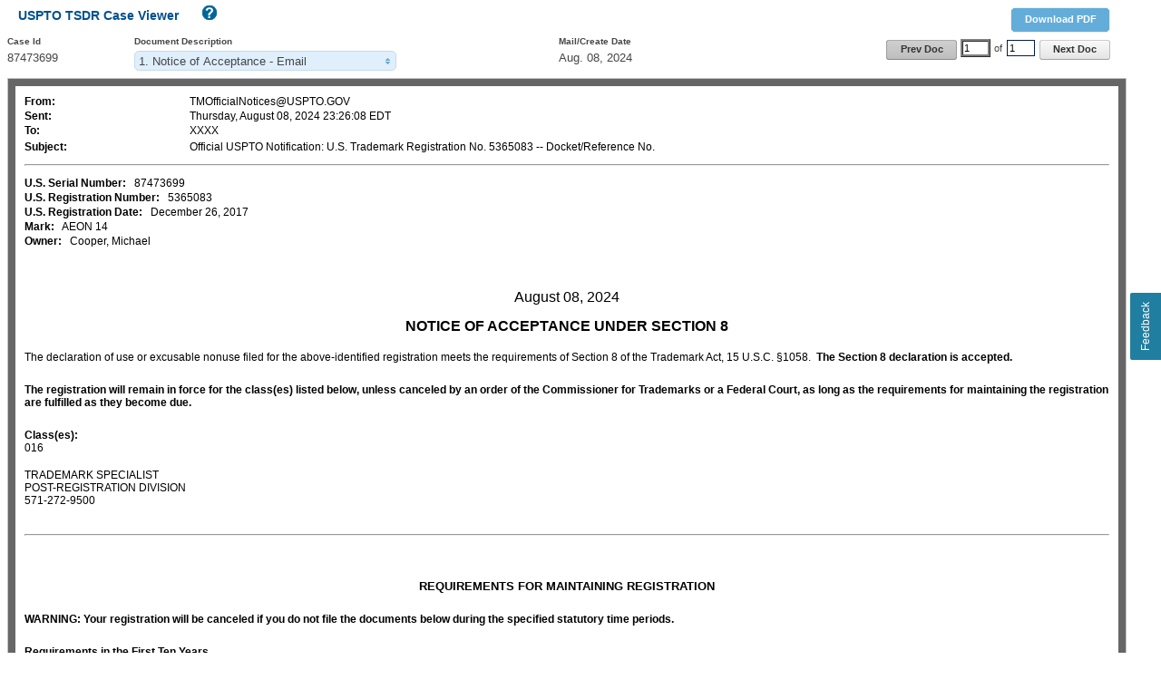

--- FILE ---
content_type: text/html;charset=utf-8
request_url: https://tsdr.uspto.gov/documentviewer?caseId=sn87473699
body_size: 2971
content:
<!DOCTYPE html
  SYSTEM "http://www.w3.org/TR/xhtml1/DTD/xhtml1-strict.dtd">
<html xmlns="http://www.w3.org/1999/xhtml">
   <head>
      <meta http-equiv="X-UA-Compatible" content="IE=Edge; charset=UTF-8"></meta>
      <title>USPTO TSDR Case Viewer</title>
      <link rel="stylesheet" href="css/screen.css" type="text/css" media="screen, projection"></link>
      <link href="/css/usptoStyles.css" rel="stylesheet" type="text/css" media="screen"></link>
      <link href="/css/uspto-style.css" rel="stylesheet" type="text/css" media="screen"></link>
      <link href="/css/buttonsFormsDialogs.css" rel="stylesheet" type="text/css" media="screen"></link>
      <link rel="stylesheet" type="text/css" href="css/themes-redmond-jquery-ui.css"></link>
      <link rel="stylesheet" href="css/jquery.multiselect-case-viewer.css" type="text/css"></link>
      <link rel="stylesheet" href="css/style.css" type="text/css"></link><script type="text/javascript" src="js/lib/jquery-1.7.2.js"></script><script type="text/javascript" src="js/lib/underscore-1.4.2.js"></script><script type="text/javascript" src="js/lib/jquery-ui-1.9.2.min.js"></script><script type="text/javascript" src="js/lib/jquery.multiselect.js"></script><script type="text/javascript" src="js/lib/jquery.hotkeys.js"></script><script type="text/javascript" src="js/lib/jquery.ba-bbq.js"></script><script type="text/javascript" src="js/HelpOverlay.js"></script><script type="text/javascript" src="js/caseViewer.js"></script><script type="text/javascript" src="js/Asynchronous.js"></script><script type="text/javascript">var DocsList ={"caseId":"sn87473699","selectedDocId":"EAC20240808232610","selectedDocIndex":0,"docError":null,"caseDocs":[{"docId":"EAC20240808232610","docIdShort":"EAC20240808","description":"Notice of Acceptance - Email","displayDate":"Aug. 08, 2024","pageCount":1,"source":"cms","scanDateTime":"2024-08-08T23:26:10.195","urlPathList":["https://tsdrsec.uspto.gov/ts/cd/tmcasedoc/downloadproxy?url=/api/casedoc/cms/case/87473699/tmdocument/Notice-87473699-EAC-1723173969527.xml"],"mediaTypeList":["text/xml"],"isMultiMediaType":"false"},{"docId":"SPE20240201094914","docIdShort":"SPE20240201","description":"Specimen","displayDate":"Feb. 01, 2024","pageCount":1.0,"source":"ticrs","scanDateTime":"2024-02-01T09:49:14.000","urlPathList":["https://tsdrsec.uspto.gov/ts/cd/tmcasedoc/downloadproxy?url=/api/casedoc/ts/cd/87473699/SPE20240201094914/1/webcontent"],"mediaTypeList":["image/jpeg"],"isMultiMediaType":"false"},{"docId":"S0820240201094914","docIdShort":"S0820240201","description":"PR-Section 8","displayDate":"Feb. 01, 2024","pageCount":2.0,"source":"ticrs","scanDateTime":"2024-02-01T09:49:14.000","urlPathList":["https://tsdrsec.uspto.gov/ts/cd/tmcasedoc/downloadproxy?url=/api/casedoc/ts/cd/87473699/S0820240201094914/1/webcontent","https://tsdrsec.uspto.gov/ts/cd/tmcasedoc/downloadproxy?url=/api/casedoc/ts/cd/87473699/S0820240201094914/2/webcontent"],"mediaTypeList":["application/xml","image/jpeg"],"isMultiMediaType":"false"},{"docId":"ER120221226062022","docIdShort":"ER120221226","description":"Courtesy E-Reminder of Sec. 8 (6-yr)","displayDate":"Dec. 26, 2022","pageCount":1.0,"source":"ticrs","scanDateTime":"2022-12-26T06:20:22.000","urlPathList":["https://tsdrsec.uspto.gov/ts/cd/tmcasedoc/downloadproxy?url=/api/casedoc/ts/cd/87473699/ER120221226062022/1/webcontent"],"mediaTypeList":["application/xml"],"isMultiMediaType":"false"},{"docId":"ORC20171210034130","docIdShort":"ORC20171226","description":"Registration Certificate","displayDate":"Dec. 26, 2017","pageCount":1.0,"source":"cms","scanDateTime":"2017-12-10T03:41:30.327","urlPathList":["https://tsdrsec.uspto.gov/ts/cd/tmcasedoc/downloadproxy?url=/api/casedoc/cms/case/87473699/registration-certificate/5365083_87473699_122617_ORC.pdf"],"mediaTypeList":["application/pdf"],"isMultiMediaType":"false"},{"docId":"PB320171010083110","docIdShort":"PB320171010","description":"OG Publication Confirmation","displayDate":"Oct. 10, 2017","pageCount":1.0,"source":"ticrs","scanDateTime":"2017-10-10T08:31:10.000","urlPathList":["https://tsdrsec.uspto.gov/ts/cd/tmcasedoc/downloadproxy?url=/api/casedoc/ts/cd/87473699/PB320171010083110/1/webcontent"],"mediaTypeList":["application/xml"],"isMultiMediaType":"false"},{"docId":"NON20170920111844","docIdShort":"NON20170920","description":"Notification Of Notice of Publication","displayDate":"Sep. 20, 2017","pageCount":1.0,"source":"ticrs","scanDateTime":"2017-09-20T11:18:44.000","urlPathList":["https://tsdrsec.uspto.gov/ts/cd/tmcasedoc/downloadproxy?url=/api/casedoc/ts/cd/87473699/NON20170920111844/1/webcontent"],"mediaTypeList":["application/xml"],"isMultiMediaType":"false"},{"docId":"NOP20170920111845","docIdShort":"NOP20170920","description":"Notice of Publication","displayDate":"Sep. 20, 2017","pageCount":1.0,"source":"ticrs","scanDateTime":"2017-09-20T11:18:45.000","urlPathList":["https://tsdrsec.uspto.gov/ts/cd/tmcasedoc/downloadproxy?url=/api/casedoc/ts/cd/87473699/NOP20170920111845/1/webcontent"],"mediaTypeList":["application/xml"],"isMultiMediaType":"false"},{"docId":"PST20170901094136","docIdShort":"PST20170901","description":"TRAM Snapshot of App at Pub for Oppostn","displayDate":"Sep. 01, 2017","pageCount":2.0,"source":"ticrs","scanDateTime":"2017-09-01T09:41:36.000","urlPathList":["https://tsdrsec.uspto.gov/ts/cd/tmcasedoc/downloadproxy?url=/api/casedoc/ts/cd/87473699/PST20170901094136/1/webcontent","https://tsdrsec.uspto.gov/ts/cd/tmcasedoc/downloadproxy?url=/api/casedoc/ts/cd/87473699/PST20170901094136/2/webcontent"],"mediaTypeList":["application/xml","image/jpeg"],"isMultiMediaType":"false"},{"docId":"XSS20170831182750","docIdShort":"XSS20170831","description":"XSearch Search Summary","displayDate":"Aug. 31, 2017","pageCount":1.0,"source":"ticrs","scanDateTime":"2017-08-31T18:27:50.000","urlPathList":["https://tsdrsec.uspto.gov/ts/cd/tmcasedoc/downloadproxy?url=/api/casedoc/ts/cd/87473699/XSS20170831182750/1/webcontent"],"mediaTypeList":["application/xml"],"isMultiMediaType":"false"},{"docId":"FTK20170606080502","docIdShort":"FTK20170602","description":"TEAS Plus New Application","displayDate":"Jun. 02, 2017","pageCount":3.0,"source":"ticrs","scanDateTime":"2017-06-06T08:05:02.000","urlPathList":["https://tsdrsec.uspto.gov/ts/cd/tmcasedoc/downloadproxy?url=/api/casedoc/ts/cd/87473699/FTK20170606080502/1/webcontent","https://tsdrsec.uspto.gov/ts/cd/tmcasedoc/downloadproxy?url=/api/casedoc/ts/cd/87473699/FTK20170606080502/2/webcontent","https://tsdrsec.uspto.gov/ts/cd/tmcasedoc/downloadproxy?url=/api/casedoc/ts/cd/87473699/FTK20170606080502/3/webcontent"],"mediaTypeList":["application/xml","image/jpeg","image/jpeg"],"isMultiMediaType":"false"},{"docId":"SPE20170606080502","docIdShort":"SPE20170602","description":"Specimen","displayDate":"Jun. 02, 2017","pageCount":1.0,"source":"ticrs","scanDateTime":"2017-06-06T08:05:02.000","urlPathList":["https://tsdrsec.uspto.gov/ts/cd/tmcasedoc/downloadproxy?url=/api/casedoc/ts/cd/87473699/SPE20170606080502/1/webcontent"],"mediaTypeList":["image/jpeg"],"isMultiMediaType":"false"},{"docId":"DRW20170606080502","docIdShort":"DRW20170602","description":"Drawing","displayDate":"Jun. 02, 2017","pageCount":1.0,"source":"ticrs","scanDateTime":"2017-06-06T08:05:02.000","urlPathList":["https://tsdrsec.uspto.gov/ts/cd/tmcasedoc/downloadproxy?url=/api/casedoc/ts/cd/87473699/DRW20170606080502/1/webcontent"],"mediaTypeList":["image/jpeg"],"isMultiMediaType":"false"}]}</script></head>
   <body class="docViewer"><script type="text/javascript" src="js/FeedBackButton.js"></script><div id="ZN_7TZQg6e0iHhRFSC"></div>
      <div id="ApplicationProperties"><input type="hidden" id="docViewPageURL" value="https://tsdrsec.uspto.gov/ts/cd/casedoc/{caseId}/{docId}/{pageNum}/webcontent?scale=1"></input><input type="hidden" id="docViewPageDownloadURL" value="https://tsdrsec.uspto.gov/ts/cd/casedoc/{caseId}/{docId}/download.pdf"></input><input type="hidden" id="docViewPageDownloadURLFromAL" value=""></input><input type="hidden" id="tsdrServiceHostName" value="https://tsdrsec.uspto.gov"></input><input type="hidden" id="docViewTmMediaDownloadURL" value="https://tsdrsec.uspto.gov/ts/cd/casedoc/{caseId}/{docId}/{pageNum}/tmmedia?scale=1"></input><input type="hidden" id="docViewCmsPageDownloadURL" value="https://tsdrsec.uspto.gov/ts/cd/tmcasedoc/{caseId}/{docId}/cmsdownload?url={url}"></input><input type="hidden" id="authToken" value="Bearer eyJhbGciOiJIUzUxMiIsInppcCI6IkRFRiJ9.eNqqVirOLy1KTg2uLC5JzVWyUqqOgYrEKFnFKIUEuwS5-If7-fg7usQo1SrVAgAAAP__.peFsrznupca6oFbRiSJmvqizokCjqWMbR0wlwUfy8GrpRl3FJm16unVPiQLs3Ze28p5jVMDyOuom_kwYgeTkvg"></input></div>
      <div id="helpOverlay" class="overlays hide">
         <div class="dialogBox"><img onclick="page.helpOverlay.close()" src="/image/icn-close32x32.gif" alt="Close" class="floatRight cursorPointer closeHelp"></img><h1 class="helpTitle">TSDR Help</h1>
            <div id="helpOverlayLoading"></div>
            <div id="helpHeader"></div>
         </div>
      </div>
      <div class="docViewToolbar"><span class="floatRight"><input id="download" type="button" class="normalControls" onclick="downloadDocument()" value="Download PDF" title="download document as PDF (d)"></input><input id="back" type="button" class="page displayNone" value="Back" title="back to normal display (b)"></input></span><h3>USPTO TSDR Case Viewer<a class="tdr_search1 helpIconh2" href="javascript:page.helpOverlay.open( 'doc_viewer' )" title="Click here for help on case searches (1) Document viewer help"><img class="helpIcon docs" src="image/icn-Help16x16.gif" alt="Help"></img></a></h3>
         <table class="formI9table width100pct" cellpadding="0" cellspacing="0" border="0">
            <tr class="">
               <td rowspan="2" class="width140px">
                  <div class="fieldName">Case Id</div>
                  <div id="caseIdField" class="fieldData"></div>
               </td>
               <td rowspan="2" class="width300">
                  <div class="fieldName">Document Description</div>
                  <div id="docDescField" class="fieldData"><select id="documentDescriptions" name=""></select></div>
               </td>
               <td rowspan="2" class="width140px">
                  <div class="fieldName">Mail/Create Date</div>
                  <div id="docDateField" class="fieldData"></div>
               </td>
               <td class="textRight paddingAll0px">
                  <div class="marginTop6px normalControls"><input type="button" id="prevPage" class="page" value="Previous" title="view previous page (p)"></input><input id="pageNumField" type="text" class="inputText width25px marginLeft5px" value="1" onclick="(this.value='')" title="current page"></input><span id="pageOf" class="marginLeft5px marginRight5px">of</span><input id="pageCountField" type="text" class="inputText width25px marginRight5px" onclick="(this.value='')" title="total pages"></input><input type="button" id="nextPage" class="page" value="Next" title="view next page (n)"></input></div>
               </td>
            </tr>
         </table>
      </div>
      <div class="docViewWindow" style="height: 100%;">
         <p style="display: hide;font-size: 14px;margin: 5px;">Select a document to display ...</p><iframe name="docPage" id="docPage" src="" style="height: 100%;" onload="return page.resizeIframe();page.selectControlsToDisplay();" title="frame containing page content" alt="frame containing a single page of the opened document"><span>Your browser does not support inline frames or is currently configured not to display
               inline frames.
               </span></iframe></div>
   </body>
</html>

--- FILE ---
content_type: text/html;charset=UTF-8
request_url: https://tsdrsec.uspto.gov/ts/cd/tmcasedoc/pageproxy?url=/casedoc/cms/case/87473699/tmdocument/Notice-87473699-EAC-1723173969527.xml&caseid=sn87473699
body_size: 12286
content:
<!DOCTYPE html PUBLIC "-//W3C//DTD HTML 4.0 Transitional//EN">
<html>
    <head>
        <META http-equiv="Content-Type" content="text/html; charset=UTF-8">
        <style type="text/css">
                    .heading {font-family:arial; font:size:12pt;font-weight:bold}
                    .normal {font-family:arial;font-size:9pt;}
                    .small {font-family:arial;font-size:8pt;}
                    .borders {border-top:1px solid black; border-bottom:1px solid black; border-left:1px solid black;
                    border-right:1px solid black;}
                </style>
    </head>
    <body>
        <table width="100%" cellpadding="0">
            <tr>
                <td align="left" valign="top" width="15%"><span class="normal"><b>From:</b></span></td><td align="left" valign="top" width="85%"><span class="normal">TMOfficialNotices@USPTO.GOV</span></td>
            </tr>
            <tr>
                <td align="left" valign="top" width="15%"><span class="normal"><b>Sent:</b></span></td><td align="left" valign="top" width="85%"><span class="normal">Thursday, August 08, 2024 23:26:08 EDT</span></td>
            </tr>
            <tr>
                <td align="left" valign="top" width="15%"><span class="normal"><b>To:</b></span></td><td align="left" valign="top" width="85%"><span class="normal">XXXX</span></td>
            </tr>
            <tr>
                <td align="left" valign="top" width="15%"><span class="normal"></span></td><td align="left" valign="top" width="85%"><span class="normal"></span></td>
            </tr>
            <tr>
                <td align="left" valign="top" width="15%"><span class="normal"><b>Subject:</b></span></td><td align="left" valign="top" width="85%"><span class="normal">Official USPTO Notification: U.S. Trademark Registration No. 5365083 -- Docket/Reference No. </span></td>
            </tr>
        </table>
        <table width="100%" cellpadding="0">
            <tr>
                <td width="100%">
                    <hr>
                </td>
            </tr>
        </table>
        <table width="100%" cellpadding="0">
            <tr>
                <td align="left" valign="top" width="100%"><span class="normal"><b>U.S. Serial Number:</b>&nbsp;&nbsp;
                                87473699
                        <br>
                    </span></td>
            </tr>
            <tr>
                <td align="left" valign="top" width="100%"><span class="normal"><b>U.S. Registration Number:</b>&nbsp;&nbsp;
                                
                                5365083
                        <br>
                    </span></td>
            </tr>
            <tr>
                <td align="left" valign="top" width="100%"><span class="normal"><b>U.S. Registration Date:</b>&nbsp;&nbsp;
                                
                                December 26, 2017
                        <br>
                    </span></td>
            </tr>
            <tr>
                <td align="left" valign="top" width="100%"><span class="normal"><b>Mark:</b>&nbsp;&nbsp;
                                
                                AEON 14
                        <br>
                    </span></td>
            </tr>
            <tr>
                <td align="left" valign="top" width="100%"><span class="normal"><b>Owner:</b>&nbsp;&nbsp;
                                        
                                        Cooper, Michael
                        <br>
                        <br>
                        <br>
                        <br>
                    </span></td>
            </tr>
        </table>
        <table width="100%" cellpadding="0">
            <tr>
                <td align="center" valign="top" width="100%"><span class="normal"><font color="#000000" size="3">August 08, 2024</font>
                        <br>
                        <br>
                        <font color="#000000" size="3"><b>NOTICE OF ACCEPTANCE UNDER SECTION 8</b></font></span></td>
            </tr>
        </table>
        <table width="100%" cellpadding="0">
            <tr>
                <td align="left" valign="top" width="100%"><span class="normal">
                        <br>
                        The declaration of use or excusable nonuse filed for the above-identified
                                registration meets the requirements of Section 8 of the Trademark Act, 15 U.S.C. &sect;1058.
                                &nbsp;<b>The Section 8 declaration is accepted.</b></span></td>
            </tr>
        </table>
        <br>
        <table width="100%" cellpadding="0">
            <tr>
                <td align="left" valign="top" width="100%"><span class="normal"><b>The registration will remain in force for the class(es) listed below, unless canceled
                                    by an order of the Commissioner for Trademarks or a Federal Court, as long as the
                                    requirements for maintaining the registration are fulfilled as they become due.
                                </b></span></td>
            </tr>
        </table>
        <br>
        <table width="100%" cellpadding="0">
            <tr>
                <td align="left" valign="top" width="100%"><span class="normal"><b>Class(es):</b>
                        <br>
                        <span class="normal">016</span></span></td>
            </tr>
            <tr>
                <td align="left" valign="top" width="100%" colspan="2"><span class="normal">
                        <br>
                        TRADEMARK SPECIALIST
                                
                        <br>
                        POST-REGISTRATION DIVISION
                                
                        <br>
                        571-272-9500
                            </span>
                    <br>
                    <br>
                </td>
            </tr>
        </table>
        <table width="100%" cellpadding="0">
            <tr>
                <td width="100%">
                    <hr>
                    <br>
                </td>
            </tr>
        </table>
        <br>
        <table width="100%" cellpadding="0">
            <tr>
                <td align="center" valign="top" width="100%"><span class="normal"><font color="#000000" size="2"><b>REQUIREMENTS FOR MAINTAINING REGISTRATION</b></font></span></td>
            </tr>
        </table>
        <br>
        <table width="100%" cellpadding="0">
            <tr>
                <td align="left" valign="top" width="100%"><span class="normal"><b>WARNING: Your registration will be canceled if you do not file the documents below
                                    during the specified statutory time periods.
                                </b></span></td>
            </tr>
        </table>
        <br>
        <table width="100%" cellpadding="0">
            <tr>
                <td align="left" valign="top" width="100%"><span class="normal"><b>Requirements in the First Ten Years</b></span></td>
            </tr>
        </table>
        <br>
        <table width="100%" cellpadding="0">
            <tr>
                <td align="left" valign="top" width="100%"><span class="normal"><b>What and When to File:</b>
                                You must file a declaration of use (or excusable nonuse) <b>and</b> an application for
                                renewal between the 9th and 10th years after the registration date. &nbsp;See 15 U.S.C.
                                &sect;&sect;1058, 1059.
                            </span></td>
            </tr>
        </table>
        <br>
        <table width="100%" cellpadding="0">
            <tr>
                <td align="left" valign="top" width="100%"><span class="normal"><b>Requirements in Successive Ten-Year Periods</b></span></td>
            </tr>
        </table>
        <br>
        <table width="100%" cellpadding="0">
            <tr>
                <td align="left" valign="top" width="100%"><span class="normal"><b>What and When to File:</b>
                                You must file a declaration of use (or excusable nonuse) <b>and</b> an application for
                                renewal between every 9th and 10th-year period, calculated from the registration date.
                                &nbsp;See 15 U.S.C. &sect;&sect;1058, 1059.
                            </span></td>
            </tr>
        </table>
        <br>
        <table width="100%" cellpadding="0">
            <tr>
                <td align="left" valign="top" width="100%"><span class="normal"><b>Grace Period Filings</b></span></td>
            </tr>
        </table>
        <br>
        <table width="100%" cellpadding="0">
            <tr>
                <td align="left" valign="top" width="100%"><span class="normal">
                                The above documents will be considered as timely if filed within six months after the
                                deadlines listed above with the payment of an additional fee.
                            </span></td>
            </tr>
        </table>
        <br>
        <table width="100%" cellpadding="0">
            <tr>
                <td align="left" valign="top" width="100%"><span class="normal"><b>***THE USPTO IS NOT REQUIRED TO SEND ANY FURTHER NOTICE OR REMINDER OF THESE
                                    REQUIREMENTS. THE OWNER SHOULD CONTACT THE USPTO ONE YEAR BEFORE THE EXPIRATION OF
                                    THE TIME PERIODS SHOWN ABOVE TO DETERMINE APPROPRIATE REQUIREMENTS AND FEES.***
                                </b></span></td>
            </tr>
        </table>
        <br>
        <table width="100%" cellpadding="0">
            <tr>
                <td align="left" valign="top" width="100%"><span class="normal">
                                To check the status of this registration, go to
                                <a target=blank_ href="https://tsdr.uspto.gov/#caseNumber=87473699&amp;caseSearchType=US_APPLICATION&amp;caseType=SERIAL_NO&amp;searchType=statusSearch" target="_blank">https://tsdr.uspto.gov/#caseNumber=87473699&amp;caseSearchType=US_APPLICATION&amp;caseType=SERIAL_NO&amp;searchType=statusSearch</a>
                                or contact the Trademark Assistance Center at 1-800-786-9199.
                            </span></td>
            </tr>
        </table>
        <br>
        <table width="100%" cellpadding="0">
            <tr>
                <td align="left" valign="top" width="100%"><span class="normal">
                                To view this notice and other documents for this registration on-line, go to
                                <a target=blank_ href="https://tsdr.uspto.gov/#caseNumber=87473699&amp;caseSearchType=US_APPLICATION&amp;caseType=SERIAL_NO&amp;searchType=documentSearch" target="_blank">https://tsdr.uspto.gov/#caseNumber=87473699&amp;caseSearchType=US_APPLICATION&amp;caseType=SERIAL_NO&amp;searchType=documentSearch</a>
                                NOTE: This notice will only be available on-line the next business day after
                                receipt of this e-mail.
                            </span></td>
            </tr>
        </table>
        <br>
        <br>
        <table width="100%" cellpadding="0">
            <tr>
                <td align="left" valign="top" width="3%"><span class="normal">
                                &nbsp;&nbsp;&nbsp;*
                            </span></td><td align="left" valign="top" width="97%"><span class="normal"><b>For further information, including information on filing and maintenance requirements
                                    for U.S. trademark applications and registrations and required fees, please consult
                                    the USPTO website at <a target=blank_ href="https://www.uspto.gov/trademark/" target="_blank">
                                        https://www.uspto.gov/trademark/
                                    </a> or contact the Trademark Assistance Center at 1-800-786-9199.
                                </b></span></td>
            </tr>
        </table>
    </body>
</html>


--- FILE ---
content_type: text/css
request_url: https://tsdr.uspto.gov/css/screen.css
body_size: 3528
content:
/* -----------------------------------------------------------------------


 Blueprint CSS Framework 1.0.1
 http://blueprintcss.org

   * Copyright (c) 2007-Present. See LICENSE for more info.
   * See README for instructions on how to use Blueprint.
   * For credits and origins, see AUTHORS.
   * This is a compressed file. See the sources in the 'src' directory.

----------------------------------------------------------------------- */

/* reset.css */
html {margin:0;padding:0;border:0;}
body, div, span, object, iframe, h1, h2, h3, h4, h5, h6, p, blockquote, pre, a, abbr, acronym, address, code, del, dfn, em, img, q, dl, dt, dd, fieldset, form, label, legend, caption, article, aside, dialog, figure, footer, header, hgroup, nav, section { margin:0; padding:0; border:0; font-size:100%; font:inherit;}
article, aside, details, figcaption, figure, dialog, footer, header, hgroup, menu, nav, section {display:block;}
body {line-height:1.5; background:white;}
table {border-collapse:separate; border-spacing:0; table-layout:fixed}
caption, th, td {font-weight:normal; float:none !important;}
table, th, td {}
blockquote:before, blockquote:after, q:before, q:after {content:'';}
blockquote, q {quotes:"" "";}
a img {border:none;}
:focus {outline:0;}
table {
	
}

/* typography.css */
html {font-size:100.01%;}
body {background:#031D4E url(../image/bkgrd.png) repeat-x; color:#000000; font-family:"Tahoma",verdana,helvetica,sans-serif; font-size:67%;}
h1, h2, h3, h4, h5, h6 {font-weight:normal;color:#111;}
h1 {font-size:3em;line-height:1;margin-bottom:0.5em;}
h2 {font-size:2em;/*margin-bottom:0.75em*/;}
h3 {font-size:1.5em;line-height:1;margin-bottom:1em;}
h4 {font-size:1.2em;line-height:1.25;margin-bottom:1.25em;}
h5 {font-size:1em;font-weight:bold;margin-bottom:1.5em;}
h6 {font-size:1em;font-weight:bold;}
h1 img, h2 img, h3 img, h4 img, h5 img, h6 img {margin:0;}
p {margin:0 0 1.5em;}
.left {float:left !important;}
p .left {margin:1.5em 1.5em 1.5em 0;padding:0;}
.right {float:right !important;}
p .right {margin:1.5em 0 1.5em 1.5em;padding:0;}
a:focus, a:hover {color:#0033cc; text-decoration:underline}
a {color:#0033cc; text-decoration:none;}
blockquote {margin:1.5em;color:#666;font-style:italic;}
strong, dfn {font-weight:bold;}
em, dfn {font-style:italic;}
sup, sub {line-height:0;}
abbr, acronym {border-bottom:1px dotted #666;}
address {margin:0 0 1.5em;font-style:italic;}
del {color:#666;}
pre {margin:1.5em 0;white-space:pre;}
pre, code, tt {font:1em 'andale mono', 'lucida console', monospace;line-height:1.5;}
li ul, li ol {margin:0;}
ul, ol {margin:0 1.5em 1.5em 0;padding-left:1.5em;}
ul {list-style-type:disc;}
ol {list-style-type:decimal;}
dl {margin:0 0 1.5em 0;}
dl dt {font-weight:bold;}
dd {margin-left:1.5em;}
table {width:100%;}
th {font-weight:bold;}
thead th {background:#c3d9ff;}
tbody tr:nth-child(even) td, tbody tr.even td {}
tfoot {font-style:italic;}
caption {background:#eee;}
.small {font-size:.8em;margin-bottom:1.875em;line-height:1.875em;}
.large {font-size:1.2em;line-height:2.5em;margin-bottom:1.25em;}
.hide {display:none;}
.quiet {color:#666;}
.loud {color:#000;}
.highlight {background:#ff0;}
.added {background:#060;color:#fff;}
.removed {background:#900;color:#fff;}
.first {margin-left:0;padding-left:0;}
.last {margin-right:0;padding-right:0;}
.top {margin-top:0;padding-top:0;}
.bottom {margin-bottom:0;padding-bottom:0;}

/* forms.css */
label {font-weight:bold;}
fieldset {padding:0 1.4em 1.4em 1.4em;margin:0 0 1.5em 0;border:1px solid #ccc;}
legend {font-weight:bold;font-size:1.2em;margin-top:-0.2em;margin-bottom:1em;}
fieldset, #IE8#HACK {padding-top:1.4em;}
legend, #IE8#HACK {margin-top:0;margin-bottom:0;}
input[type=text], input[type=password], input[type=url], input[type=email], input.text, input.title, textarea {background-color:#fff; border:1px solid #d8d8d8;color:#000;}
input[type=text]:focus, input[type=password]:focus, input[type=url]:focus, input[type=email]:focus, input.text:focus, input.title:focus, textarea:focus {border-color:#666;}
select {background-color:#fff;border-width:1px;border-style:solid;}
input[type=text], input[type=password], input[type=url], input[type=email], input.text, input.title, textarea, select {}
input.text, input.title {width:300px;padding:5px;}
input.title {font-size:1.5em;}
textarea {width:390px;height:92px;padding:5px;}
form.inline {line-height:3;}
form.inline p {margin-bottom:0;}
.error, .alert, .notice, .success, .info {padding:0.8em;margin-bottom:1em;border:2px solid #ddd;}
.error, .alert {background:#fbe3e4;color:#8a1f11;border-color:#fbc2c4;}
.notice {background:#fff6bf;color:#514721;border-color:#ffd324;}
.success {background:#e6efc2;color:#264409;border-color:#c6d880;}
.info {background:#d5edf8;color:#205791;border-color:#92cae4;}
.error a, .alert a {color:#8a1f11;}
.notice a {color:#514721;}
.success a {color:#264409;}
.info a {color:#205791;}

/* grid.css */

.showgrid {background:url(src/grid.png);}
.column, .span-1, .span-2, .span-3, .span-4, .span-5, .span-6, .span-7, .span-8, .span-9, .span-10, .span-11, .span-12, .span-13, .span-14, .span-15, .span-16, .span-17, .span-18, .span-19, .span-20, .span-21, .span-22, .span-23, .span-24 {float:left;margin-right:10px;}
.last {margin-right:0;}
.span-1 {width:30px;}
.span-2 {width:70px;}
.span-3 {width:110px;}
.span-4 {width:150px;}
.span-5 {width:190px;}
.span-6 {width:230px;}
.span-7 {width:270px;}
.span-8 {width:310px;}
.span-9 {width:350px;}
.span-10 {width:390px;}
.span-11 {width:430px;}
.span-12 {width:470px;}
.span-13 {width:510px;}
.span-14 {width:550px;}
.span-15 {width:590px;}
.span-16 {width:630px;}
.span-17 {width:670px;}
.span-18 {width:710px;}
.span-19 {width:750px;}
.span-20 {width:790px;}
.span-21 {width:830px;}
.span-22 {width:870px;}
.span-23 {width:910px;}
.span-24 {width:950px;margin-right:0;}
input.span-1, textarea.span-1, input.span-2, textarea.span-2, input.span-3, textarea.span-3, input.span-4, textarea.span-4, input.span-5, textarea.span-5, input.span-6, textarea.span-6, input.span-7, textarea.span-7, input.span-8, textarea.span-8, input.span-9, textarea.span-9, input.span-10, textarea.span-10, input.span-11, textarea.span-11, input.span-12, textarea.span-12, input.span-13, textarea.span-13, input.span-14, textarea.span-14, input.span-15, textarea.span-15, input.span-16, textarea.span-16, input.span-17, textarea.span-17, input.span-18, textarea.span-18, input.span-19, textarea.span-19, input.span-20, textarea.span-20, input.span-21, textarea.span-21, input.span-22, textarea.span-22, input.span-23, textarea.span-23, input.span-24, textarea.span-24 {border-left-width:1px;border-right-width:1px;padding-left:5px;padding-right:5px;}
input.span-1, textarea.span-1 {width:18px;}
input.span-2, textarea.span-2 {width:58px;}
input.span-3, textarea.span-3 {width:98px;}
input.span-4, textarea.span-4 {width:138px;}
input.span-5, textarea.span-5 {width:178px;}
input.span-6, textarea.span-6 {width:218px;}
input.span-7, textarea.span-7 {width:258px;}
input.span-8, textarea.span-8 {width:298px;}
input.span-9, textarea.span-9 {width:338px;}
input.span-10, textarea.span-10 {width:378px;}
input.span-11, textarea.span-11 {width:418px;}
input.span-12, textarea.span-12 {width:458px;}
input.span-13, textarea.span-13 {width:498px;}
input.span-14, textarea.span-14 {width:538px;}
input.span-15, textarea.span-15 {width:578px;}
input.span-16, textarea.span-16 {width:618px;}
input.span-17, textarea.span-17 {width:658px;}
input.span-18, textarea.span-18 {width:698px;}
input.span-19, textarea.span-19 {width:738px;}
input.span-20, textarea.span-20 {width:778px;}
input.span-21, textarea.span-21 {width:818px;}
input.span-22, textarea.span-22 {width:858px;}
input.span-23, textarea.span-23 {width:898px;}
input.span-24, textarea.span-24 {width:938px;}
.append-1 {padding-right:40px;}
.append-2 {padding-right:80px;}
.append-3 {padding-right:120px;}
.append-4 {padding-right:160px;}
.append-5 {padding-right:200px;}
.append-6 {padding-right:240px;}
.append-7 {padding-right:280px;}
.append-8 {padding-right:320px;}
.append-9 {padding-right:360px;}
.append-10 {padding-right:400px;}
.append-11 {padding-right:440px;}
.append-12 {padding-right:480px;}
.append-13 {padding-right:520px;}
.append-14 {padding-right:560px;}
.append-15 {padding-right:600px;}
.append-16 {padding-right:640px;}
.append-17 {padding-right:680px;}
.append-18 {padding-right:720px;}
.append-19 {padding-right:760px;}
.append-20 {padding-right:800px;}
.append-21 {padding-right:840px;}
.append-22 {padding-right:880px;}
.append-23 {padding-right:920px;}
.prepend-1 {padding-left:40px;}
.prepend-2 {padding-left:80px;}
.prepend-3 {padding-left:120px;}
.prepend-4 {padding-left:160px;}
.prepend-5 {padding-left:200px;}
.prepend-6 {padding-left:240px;}
.prepend-7 {padding-left:280px;}
.prepend-8 {padding-left:320px;}
.prepend-9 {padding-left:360px;}
.prepend-10 {padding-left:400px;}
.prepend-11 {padding-left:440px;}
.prepend-12 {padding-left:480px;}
.prepend-13 {padding-left:520px;}
.prepend-14 {padding-left:560px;}
.prepend-15 {padding-left:600px;}
.prepend-16 {padding-left:640px;}
.prepend-17 {padding-left:680px;}
.prepend-18 {padding-left:720px;}
.prepend-19 {padding-left:760px;}
.prepend-20 {padding-left:800px;}
.prepend-21 {padding-left:840px;}
.prepend-22 {padding-left:880px;}
.prepend-23 {padding-left:920px;}
.border {padding-right:4px;margin-right:5px;border-right:1px solid #ddd;}
.colborder {padding-right:24px;margin-right:25px;border-right:1px solid #ddd;}
.pull-1 {margin-left:-40px;}
.pull-2 {margin-left:-80px;}
.pull-3 {margin-left:-120px;}
.pull-4 {margin-left:-160px;}
.pull-5 {margin-left:-200px;}
.pull-6 {margin-left:-240px;}
.pull-7 {margin-left:-280px;}
.pull-8 {margin-left:-320px;}
.pull-9 {margin-left:-360px;}
.pull-10 {margin-left:-400px;}
.pull-11 {margin-left:-440px;}
.pull-12 {margin-left:-480px;}
.pull-13 {margin-left:-520px;}
.pull-14 {margin-left:-560px;}
.pull-15 {margin-left:-600px;}
.pull-16 {margin-left:-640px;}
.pull-17 {margin-left:-680px;}
.pull-18 {margin-left:-720px;}
.pull-19 {margin-left:-760px;}
.pull-20 {margin-left:-800px;}
.pull-21 {margin-left:-840px;}
.pull-22 {margin-left:-880px;}
.pull-23 {margin-left:-920px;}
.pull-24 {margin-left:-960px;}
.pull-1, .pull-2, .pull-3, .pull-4, .pull-5, .pull-6, .pull-7, .pull-8, .pull-9, .pull-10, .pull-11, .pull-12, .pull-13, .pull-14, .pull-15, .pull-16, .pull-17, .pull-18, .pull-19, .pull-20, .pull-21, .pull-22, .pull-23, .pull-24 {float:left;position:relative;}
.push-1 {margin:0 -40px 1.5em 40px;}
.push-2 {margin:0 -80px 1.5em 80px;}
.push-3 {margin:0 -120px 1.5em 120px;}
.push-4 {margin:0 -160px 1.5em 160px;}
.push-5 {margin:0 -200px 1.5em 200px;}
.push-6 {margin:0 -240px 1.5em 240px;}
.push-7 {margin:0 -280px 1.5em 280px;}
.push-8 {margin:0 -320px 1.5em 320px;}
.push-9 {margin:0 -360px 1.5em 360px;}
.push-10 {margin:0 -400px 1.5em 400px;}
.push-11 {margin:0 -440px 1.5em 440px;}
.push-12 {margin:0 -480px 1.5em 480px;}
.push-13 {margin:0 -520px 1.5em 520px;}
.push-14 {margin:0 -560px 1.5em 560px;}
.push-15 {margin:0 -600px 1.5em 600px;}
.push-16 {margin:0 -640px 1.5em 640px;}
.push-17 {margin:0 -680px 1.5em 680px;}
.push-18 {margin:0 -720px 1.5em 720px;}
.push-19 {margin:0 -760px 1.5em 760px;}
.push-20 {margin:0 -800px 1.5em 800px;}
.push-21 {margin:0 -840px 1.5em 840px;}
.push-22 {margin:0 -880px 1.5em 880px;}
.push-23 {margin:0 -920px 1.5em 920px;}
.push-24 {margin:0 -960px 1.5em 960px;}
.push-1, .push-2, .push-3, .push-4, .push-5, .push-6, .push-7, .push-8, .push-9, .push-10, .push-11, .push-12, .push-13, .push-14, .push-15, .push-16, .push-17, .push-18, .push-19, .push-20, .push-21, .push-22, .push-23, .push-24 {float:left;position:relative;}
div.prepend-top, .prepend-top {margin-top:1.5em;}
div.append-bottom, .append-bottom {margin-bottom:1.5em;}
.box {padding:1.5em;margin-bottom:1.5em;background:#e5eCf9;}
hr {background:#ddd;color:#ddd;clear:both;float:none;width:100%;height:1px;margin:0 0 17px;border:none;}
hr.space {background:#fff;color:#fff;visibility:hidden;}
.clearfix:after, .container:after {content:"\0020";display:block;height:0;clear:both;visibility:hidden;overflow:hidden;}
.clearfix, .container {display:block;}
.clear {clear:both;}
.floatBox{ overflow:hidden}

.grecaptcha-badge { 
    visibility: hidden;
}








